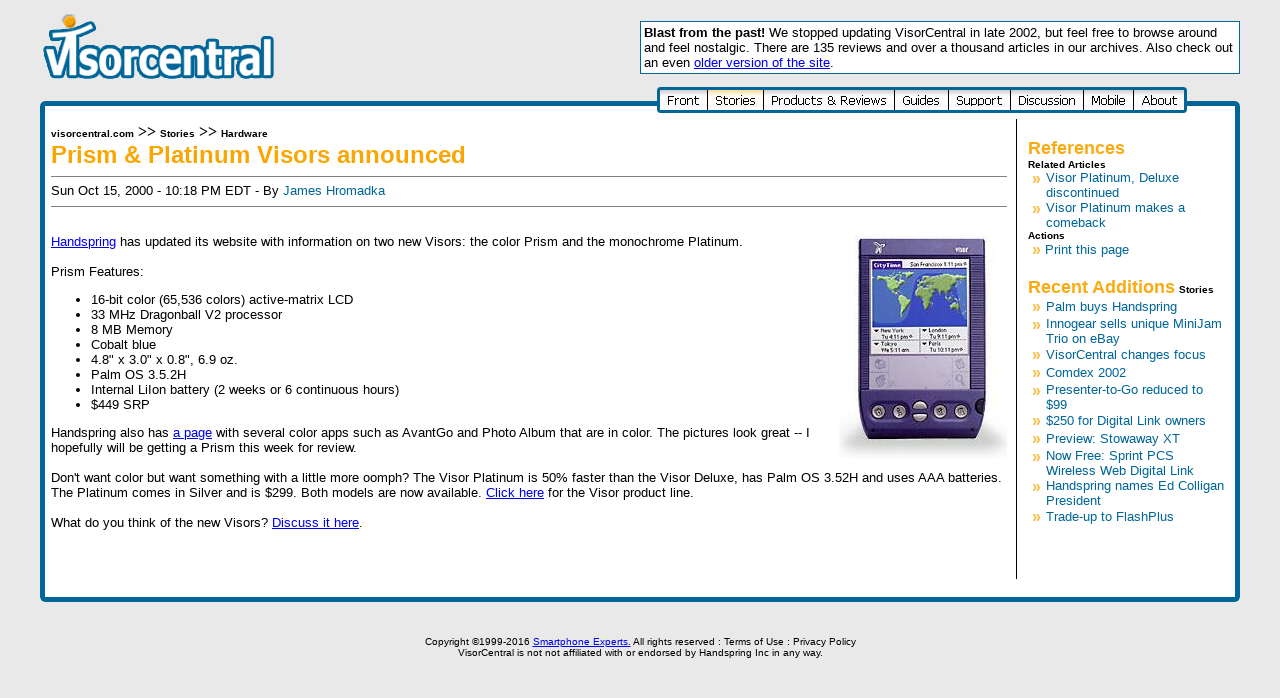

--- FILE ---
content_type: text/html
request_url: https://visorcentral.com/content/Stories/716-1.htm
body_size: 4522
content:
<html>

<!-- Mirrored from www.visorcentral.com/content/Stories/716-1.htm by HTTrack Website Copier/3.x [XR&CO'2010], Wed, 05 Oct 2016 19:06:54 GMT -->
<!-- Added by HTTrack --><meta http-equiv="content-type" content="text/html;charset=iso-8859-1"><!-- /Added by HTTrack -->
<head>

<title>visorcentral.com >> Stories >> Hardware >> Prism & Platinum Visors announced</title>

<meta http-equiv="Pragma" content="no-cache">
<meta name="description" content="VisorCentral.com - the #1 independent community resource for Visor.">
<meta name="keywords" content="Visor, Handspring, PDA, Palm OS, Visor Deluxe, Solo, PDA USB, handheld, Visor Handspring">

<link REL="stylesheet" HREF="../../style.css" TYPE="text/css">
<script language="JavaScript">
<!--

if (document.images) {

  image0on = new Image();
  image0on.src = "../../images/site_images/menu_on_front.gif";
  
  image0off = new Image();
  image0off.src = "../../images/site_images/menu_off_front.gif";

  image1on = new Image();
  image1on.src = "../../images/site_images/menu_on_stories.gif";
  
  image1off = new Image();
  image1off.src = "../../images/site_images/menu_off_stories.gif";
  
  image2on = new Image();
  image2on.src = "../../images/site_images/menu_on_productreviews.gif";
  
  image2off = new Image();
  image2off.src = "../../images/site_images/menu_off_productreviews.gif";
  
  image3on = new Image();
  image3on.src = "../../images/site_images/menu_on_guides.gif";
  
  image3off = new Image();
  image3off.src = "../../images/site_images/menu_off_guides.gif";
 
  image4on = new Image();
  image4on.src = "../../images/site_images/menu_on_support.gif";
  
  image4off = new Image();
  image4off.src = "../../images/site_images/menu_off_support.gif";
  
  image5on = new Image();
  image5on.src = "../../images/site_images/menu_on_discussion.gif";
  
  image5on = new Image();
  image5on.src = "../../images/site_images/menu_off_discussion.gif";
  
  image6on = new Image();
  image6on.src = "../../images/site_images/menu_on_mobile.gif";
  
  image6off = new Image();
  image6off.src = "../../images/site_images/menu_off_mobile.gif";
  
  image7on = new Image();
  image7on.src = "../../images/site_images/menu_on_about.gif";
  
  image7off = new Image();
  image7off.src = "../../images/site_images/menu_off_about.gif";

}

function changeImages() {
  if (document.images) {
    for (var i=0; i<changeImages.arguments.length; i+=2) {
      document[changeImages.arguments[i]].src = eval(changeImages.arguments[i+1] + ".src");
    }
  }
}

// -->
</script>

<script language="JavaScript1.2">

/***********************************************
* Dock Content script- Created by and © Dynamicdrive.com
* This notice must stay intact for use
* Visit http://www.dynamicdrive.com/ for full script
***********************************************/

var offsetfromedge=10      //offset from window edge when content is "docked". Change if desired.
var dockarray=new Array() //array to cache dockit instances
var dkclear=new Array()   //array to cache corresponding clearinterval pointers

function dockit(el, duration){
if (!document.all) return;
this.source=document.all? document.all[el] : document.getElementById(el);
this.source.height=this.source.offsetHeight;
this.docheight=truebody().clientHeight;
this.duration=duration;
this.pagetop=0;
this.elementoffset=this.getOffsetY();
dockarray[dockarray.length]=this;
var pointer=eval(dockarray.length-1);
var dynexpress='dkclear['+pointer+']=setInterval("dockornot(dockarray['+pointer+'])",100);';
dynexpress=(this.duration>0)? dynexpress+'setTimeout("clearInterval(dkclear['+pointer+']); dockarray['+pointer+'].source.style.top=0", duration*1000)' : dynexpress;
eval(dynexpress);
}

dockit.prototype.getOffsetY=function(){
var totaloffset=parseInt(this.source.offsetTop);
var parentEl=this.source.offsetParent;
while (parentEl!=null){
totaloffset+=parentEl.offsetTop;
parentEl=parentEl.offsetParent;
}
return totaloffset;
}

function dockornot(obj){
obj.pagetop=truebody().scrollTop;
if (obj.pagetop>obj.elementoffset) //detect upper offset
obj.source.style.top=obj.pagetop-obj.elementoffset+offsetfromedge;
else if (obj.pagetop+obj.docheight<obj.elementoffset+parseInt(obj.source.height)) //lower offset
obj.source.style.top=obj.pagetop+obj.docheight-obj.source.height-obj.elementoffset-offsetfromedge;
else
obj.source.style.top=0;
}

function truebody(){
return (document.compatMode!="BackCompat")? document.documentElement : document.body
}

if (document.all)
document.write('<style>.dockclass{position:relative;}</style>')

</script>

</head>

<body bgcolor="#E9E9E9"><div align="center">
  <center>

  <table border="0" width="95%" cellspacing="0" cellpadding="0" >
    <tr>
      <td width="100%" valign='top'>

	  <table border="0" width="100%" cellspacing="0" cellpadding="0" height="79">
  <tr>
    <td width="50%" valign="middle" align="left" height="79">
	
	<a href='../../index.html'><img border="0" src="../../images/site_images/toplogo.gif" alt="VisorCentral.com" width="238" height="77"></a></td>

<td width="50%" valign="middle" align="right" height="79">
	


<table border="0" width="600" bgcolor="#006699" cellspacing="0">
  <tr>
    <td width="100%">
      <table border="0" width="100%" bgcolor="#FFFFFF">
        <tr>
       <td width="100%" valign="middle">
       <font face='verdana, arial' size='2'>
       <B>Blast from the past!</B> We stopped updating VisorCentral in late 2002, but feel free to browse around and feel nostalgic. There are 135 reviews and over a thousand articles in our archives. Also check out an even <a href='http://old.visorcentral.com/'>older version of the site</a>.</font>
            </td>
        </tr>
      </table>
    </td>
  </tr>
</table>





</td>



	</tr>

</table>



<table border="0" cellspacing="0" cellpadding="0" width="100%">

  <tr>

    <td width="10" valign="bottom" align="right"><img border="0" src="../../images/site_images/top_left_corner.gif" width="5" height="16"></td>
    
    <td valign="middle" colspan="3" align="right" width="100%" background="../../images/site_images/top_border2.gif"><a href='../../index.html' onMouseOver="changeImages('image0', 'image0on')" onMouseOut="changeImages('image0', 'image0off')"'><img name="image0" src="../../images/site_images/menu_off_front.gif" alt="Front" border=""></a><a href='index.htm'><img src="../../images/site_images/menu_on_stories.gif" alt="Stories" border=""></a><a href='../Products/index.htm' onMouseOver="changeImages('image2', 'image2on')" onMouseOut="changeImages('image2', 'image2off')"'><img name="image2" src="../../images/site_images/menu_off_productreviews.gif" alt="Products" border=""></a><a href='../Guides/index.htm' onMouseOver="changeImages('image3', 'image3on')" onMouseOut="changeImages('image3', 'image3off')"'><img name="image3" src="../../images/site_images/menu_off_guides.gif" alt="Guides" border=""></a><a href='../Support/index.htm' onMouseOver="changeImages('image4', 'image4on')" onMouseOut="changeImages('image4', 'image4off')"'><img name="image4" src="../../images/site_images/menu_off_support.gif" alt="Support" border=""></a><a href='http://discussion.visorcentral.com/vcforum/' onMouseOver="changeImages('image5', 'image5on')" onMouseOut="changeImages('image5', 'image5off')"'><img name="image5" src="../../images/site_images/menu_off_discussion.gif" alt="Discussion" border=""></a><a href='../Mobile/index.htm' onMouseOver="changeImages('image6', 'image6on')" onMouseOut="changeImages('image6', 'image6off')"'><img name="image6" src="../../images/site_images/menu_off_mobile.gif" alt="Mobile" border=""></a><a href='../About/index.htm' onMouseOver="changeImages('image7', 'image7on')" onMouseOut="changeImages('image7', 'image7off')"'><img name="image7" src="../../images/site_images/menu_off_about.gif" alt="About" border=""></a>&nbsp;&nbsp;&nbsp;&nbsp;&nbsp;&nbsp;&nbsp;&nbsp;&nbsp;&nbsp;&nbsp;&nbsp;</td>
	 

    <td width="10" valign="bottom" align="left"><img border="0" src="../../images/site_images/top_right_corner.gif" width="5" height="16"></td>

  </tr>



  <tr>
    <td width="10" bgcolor="#006699">&nbsp;</td>
    <td colspan="3" width="100%" bgcolor="#FFFFFF"><form>
<table border="0" width="100%" >
  <tr>
    
    <td width="" valign="top" >
	
<table border="0" width="100%" cellspacing="2">
  <tr>
        <td width="" valign="top" >
	


</a></a>
<b>
<a class="headline" href="../../index.html">
<font face="verdana, arial" size="1" color='#000000'>visorcentral.com</font></a> >><a class="headline" href="index.htm">
	<font face="verdana, arial" size="1" color='#000000'>Stories</font></a> >>

	<a class="headline" href="index-2.htm">
	<font face="verdana, arial" size="1" color='#000000'>Hardware</font></a></b>

<BR>
<font face="verdana, arial" size="5" color='#FAA500'><b>Prism & Platinum Visors announced</b></b></b></b></b></font>



<table border='0' width='100%' cellspacing='0' cellpadding='0'>
  <tr>
    <td width='100%' colspan='2'><font face='verdana, arial' size='2' color='#006699'>
      <hr noshade size='1'>
      </font></td>
  </tr>
  <tr>
    <td width='100%'><font face='verdana, arial' size='2' color='#000000'>Sun Oct 15, 2000 - 10:18 PM EDT - By <a class="headline" href="/cdn-cgi/l/email-protection#97fdf6faf2e4d7e1fee4f8e5f4f2f9e3e5f6fbb9f4f8fa"><font face="verdana, arial" size="2" color="#006699">James Hromadka </a>
	</td>




 <td width='5%' align="right">


</td>

  </tr>
  <tr>
    <td width="100%" colspan='2'>
      <hr noshade size="1">
      </font></td>
  </tr>
</table>
<BR><font face="verdana, arial" size="2" color='#000000'><IMG border=0 width=1 height=1 src="http://ad.linksynergy.com/fs-bin/show?id=Qf3V7IUKowU&amp;bids=20877.10000005&amp;type=3&amp;subid=0">
<BR><img src="../../images/reviews/prism/Prism-alone.jpg" align=right><a href=http://click.linksynergy.com/fs-bin/click?id=Qf3V7IUKowU&amp;offerid=20877.10000005&amp;type=3&amp;subid=0>Handspring</a> has updated its website with information on two new Visors: the color Prism and the monochrome Platinum.
<BR>
<BR>Prism Features:<ul><li>16-bit color (65,536 colors) active-matrix LCD
<BR><li>33 MHz Dragonball V2 processor
<BR><li>8 MB Memory
<BR><li>Cobalt blue
<BR><li> 4.8" x 3.0" x 0.8", 6.9 oz.
<BR><li>Palm OS 3.5.2H
<BR><li>Internal LiIon battery (2 weeks or 6 continuous hours)
<BR><li>$449 SRP</ul>Handspring also has <a href=http://www.handspring.com/products/visorprism/software.jhtml>a page</a> with several color apps such as AvantGo and Photo Album that are in color.  The pictures look great -- I hopefully will be getting a Prism this week for review.
<BR>
<BR>Don't want color but want something with a little more oomph?  The Visor Platinum is 50% faster than the Visor Deluxe, has Palm OS 3.52H and uses AAA batteries.  The Platinum comes in Silver and is $299.  Both models are now available.  <a href=http://click.linksynergy.com/fs-bin/click?id=Qf3V7IUKowU&amp;offerid=20877.10000005&amp;type=3&amp;subid=0>Click here</a> for the Visor product line.
<BR>
<BR>What do you think of the new Visors?  <a href=http://discussion.visorcentral.com/vcforum/showthread.php?threadid=8659>Discuss it here</a>.
<BR><BR><BR><BR>

</form>
	</td>
	</tr>
	</table>

</td>

    <td width="1" rowspan="2" background="../../images/site_images/divider_line.gif">&nbsp;</td>

    <td width="210" valign="top" rowspan="2">

	<div align="center">
  <center>




<BR>
  <table border="0" width="199" cellspacing="0" cellpadding="0">
    <tr>
      <td width="100%">
	  
      <b><font face="verdana, arial" size="4" color="#FAAB11">References</font></b><BR>
      
          
  <font size='1' face='verdana, arial'><b>Related Articles</b></font>
        <table border='0' width='100%' cellspacing='0' cellpadding='0'>
	<tr><td width='9%' align='center' valign='top'><b><font color='#FBBD44' face='verdana, arial' size='3'>

»
	</font></b></td>
	<td width='91%'><a class="headline" href='1362-1.htm'><font face='verdana, arial' size='2' color='#006699'>Visor Platinum, Deluxe discontinued</a></font>
	</td>
	</tr>
	<tr><td width='9%' align='center' valign='top'><b><font color='#FBBD44' face='verdana, arial' size='3'>

»
	</font></b></td>
	<td width='91%'><a class="headline" href='1400-1.htm'><font face='verdana, arial' size='2' color='#006699'>Visor Platinum makes a comeback</a></font>
	</td>
	</tr> </table>
    
         
      <font size='1' face='verdana, arial'><b>Actions</b></font>
        <table border='0' width='100%' cellspacing='0' cellpadding='0'>
          <tr>
            <td width='9%' align='center' valign='top'><b><font color='#FBBD44' face='verdana, arial' size='3'>»</font></b></td>
            <td><a class='headline' href='../PrintStories/716-1.htm'><font face='verdana, arial' size='2' color='#006699'>Print
              this page</a></font></td>
          </tr>






        </table>

      </td>
    </tr>
  </table><BR>
  <table border="0" width="199" cellspacing="0" cellpadding="0">
    <tr>
      <td width="100%">
	  
	  <b><font face="verdana, arial" size="4" color="#FAAB11">Recent Additions</font></b>
	  
  <font size='1' face='verdana, arial'><b>Stories</b></font>
        <table border='0' width='100%' cellspacing='0' cellpadding='0'>
	<tr><td width='9%' align='center' valign='top'><b><font color='#FBBD44' face='verdana, arial' size='3'>

»
	</font></b></td>
	<td width='91%'><a class="headline" href='1499-1.htm'><font face='verdana, arial' size='2' color='#006699'>Palm buys Handspring</a></font>
	</td>
	</tr>
	<tr><td width='9%' align='center' valign='top'><b><font color='#FBBD44' face='verdana, arial' size='3'>

»
	</font></b></td>
	<td width='91%'><a class="headline" href='1498-1.htm'><font face='verdana, arial' size='2' color='#006699'>Innogear sells unique MiniJam Trio on eBay</a></font>
	</td>
	</tr>
	<tr><td width='9%' align='center' valign='top'><b><font color='#FBBD44' face='verdana, arial' size='3'>

»
	</font></b></td>
	<td width='91%'><a class="headline" href='1497-1.htm'><font face='verdana, arial' size='2' color='#006699'>VisorCentral changes focus</a></font>
	</td>
	</tr>
	<tr><td width='9%' align='center' valign='top'><b><font color='#FBBD44' face='verdana, arial' size='3'>

»
	</font></b></td>
	<td width='91%'><a class="headline" href='1495-1.htm'><font face='verdana, arial' size='2' color='#006699'>Comdex 2002</a></font>
	</td>
	</tr>
	<tr><td width='9%' align='center' valign='top'><b><font color='#FBBD44' face='verdana, arial' size='3'>

»
	</font></b></td>
	<td width='91%'><a class="headline" href='1494-1.htm'><font face='verdana, arial' size='2' color='#006699'>Presenter-to-Go reduced to $99</a></font>
	</td>
	</tr>
	<tr><td width='9%' align='center' valign='top'><b><font color='#FBBD44' face='verdana, arial' size='3'>

»
	</font></b></td>
	<td width='91%'><a class="headline" href='1493-1.htm'><font face='verdana, arial' size='2' color='#006699'>$250 for Digital Link owners</a></font>
	</td>
	</tr>
	<tr><td width='9%' align='center' valign='top'><b><font color='#FBBD44' face='verdana, arial' size='3'>

»
	</font></b></td>
	<td width='91%'><a class="headline" href='1492-1.htm'><font face='verdana, arial' size='2' color='#006699'>Preview: Stowaway XT</a></font>
	</td>
	</tr>
	<tr><td width='9%' align='center' valign='top'><b><font color='#FBBD44' face='verdana, arial' size='3'>

»
	</font></b></td>
	<td width='91%'><a class="headline" href='1491-1.htm'><font face='verdana, arial' size='2' color='#006699'>Now Free: Sprint PCS Wireless Web Digital Link</a></font>
	</td>
	</tr>
	<tr><td width='9%' align='center' valign='top'><b><font color='#FBBD44' face='verdana, arial' size='3'>

»
	</font></b></td>
	<td width='91%'><a class="headline" href='1490-1.htm'><font face='verdana, arial' size='2' color='#006699'>Handspring names Ed Colligan President</a></font>
	</td>
	</tr>
	<tr><td width='9%' align='center' valign='top'><b><font color='#FBBD44' face='verdana, arial' size='3'>

»
	</font></b></td>
	<td width='91%'><a class="headline" href='1489-1.htm'><font face='verdana, arial' size='2' color='#006699'>Trade-up to FlashPlus </a></font>
	</td>
	</tr> </table>
        





      </td>
    </tr>
  </table>



   </center>

</div>
  </form>

<img border="0" src="../../images/site_images/230_spacer.gif" width="210" height="1"></td>
  </tr>
  
  

</table>



</td>

    <td width="10" bgcolor="#006699"><img src="../../images/site_images/tiny2.gif" width=5 height=5></td>
  </tr>





  <tr>
    <td width="10" valign="top" align="right"><img border="0" src="../../images/site_images/bottom_left.gif" width="5" height="5"></td>
    <td colspan="3" width="100%"><img border="0" src="../../images/site_images/bottom.gif" width="100%" height="5"></td>
    <td width="10" valign="top" align="left"><img border="0" src="../../images/site_images/bottom_right.gif" width="5" height="5"></td>
  </tr>




</table>
      


  <BR>









<p align="center"><font face="verdana, arial" size="1">Copyright ©1999-2016 <a href='http://www.smartphoneexperts.com/'>Smartphone Experts.</a> All rights reserved : 


<a class="headline" href="../About/tos.htm"><font color="#000000" face="verdana, arial" size="1">Terms of Use</font></a> : <a class="headline" href="../About/policy.htm"><font color="#000000" face="verdana, arial" size="1">Privacy Policy</font></a>

<br> VisorCentral is not not affiliated with or endorsed by Handspring Inc in any way.</font><br>
</p>






  </center>
</div>



<script data-cfasync="false" src="/cdn-cgi/scripts/5c5dd728/cloudflare-static/email-decode.min.js"></script><script defer src="https://static.cloudflareinsights.com/beacon.min.js/vcd15cbe7772f49c399c6a5babf22c1241717689176015" integrity="sha512-ZpsOmlRQV6y907TI0dKBHq9Md29nnaEIPlkf84rnaERnq6zvWvPUqr2ft8M1aS28oN72PdrCzSjY4U6VaAw1EQ==" data-cf-beacon='{"version":"2024.11.0","token":"c330824acbeb460ba9ad7d0a990effb3","r":1,"server_timing":{"name":{"cfCacheStatus":true,"cfEdge":true,"cfExtPri":true,"cfL4":true,"cfOrigin":true,"cfSpeedBrain":true},"location_startswith":null}}' crossorigin="anonymous"></script>
</body>


<!-- Mirrored from www.visorcentral.com/content/Stories/716-1.htm by HTTrack Website Copier/3.x [XR&CO'2010], Wed, 05 Oct 2016 19:06:55 GMT -->
<!-- Added by HTTrack --><meta http-equiv="content-type" content="text/html;charset=iso-8859-1"><!-- /Added by HTTrack -->
</html>
